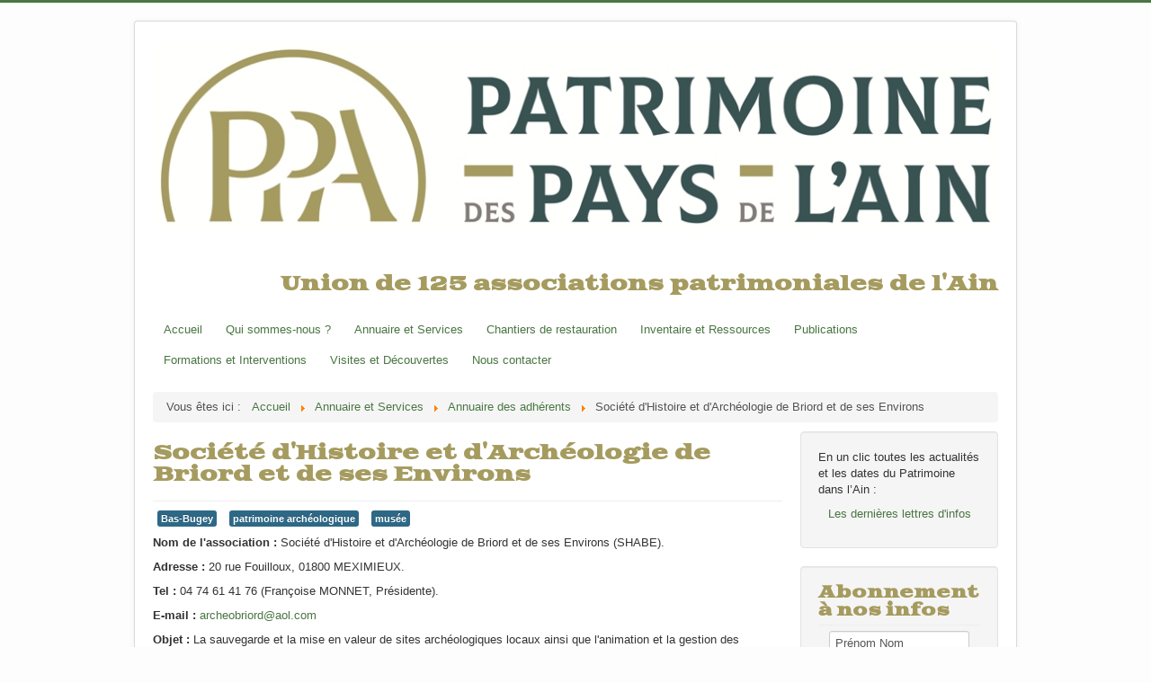

--- FILE ---
content_type: text/html; charset=utf-8
request_url: https://patrimoine-des-pays-de-l-ain.fr/annuaires-et-services-a/annuaire-des-adherents/182-societe-d-histoire-et-d-archeologie-de-briord-et-de-ses-environs
body_size: 7646
content:
<!DOCTYPE html>
<html lang="fr-fr" dir="ltr">
<head>
	<meta name="viewport" content="width=device-width, initial-scale=1.0" />
	<meta charset="utf-8" />
	<base href="https://patrimoine-des-pays-de-l-ain.fr/annuaires-et-services-a/annuaire-des-adherents/182-societe-d-histoire-et-d-archeologie-de-briord-et-de-ses-environs" />
	<meta name="author" content="Casdyn" />
	<meta name="description" content="Le site portail des associations de valorisation du patrimoine de l\" />
	<meta name="generator" content="Joomla! - Open Source Content Management" />
	<title>Société d'Histoire et d'Archéologie de Briord et de ses Environs</title>
	<link href="/templates/protostar/favicon.ico" rel="shortcut icon" type="image/vnd.microsoft.icon" />
	<link href="/media/com_jce/site/css/content.min.css?badb4208be409b1335b815dde676300e" rel="stylesheet" />
	<link href="/plugins/system/jcemediabox/css/jcemediabox.min.css?5fd08c89b5f5fb4807fcec58ae247364" rel="stylesheet" />
	<link href="/templates/protostar/css/template.css?3d7ed47d58025183b1affb419ce6b394" rel="stylesheet" />
	<link href="https://fonts.googleapis.com/css?family=Goblin One" rel="stylesheet" />
	<link href="/templates/protostar/css/user.css?3d7ed47d58025183b1affb419ce6b394" rel="stylesheet" />
	<link href="https://patrimoine-des-pays-de-l-ain.fr/media/com_acymailing/css/module_default.css?v=1758859282" rel="stylesheet" />
	<style>

	h1, h2, h3, h4, h5, h6, .site-title {
		font-family: 'Goblin One', sans-serif;
	}
	body.site {
		border-top: 3px solid #497642;
		background-color: #fdfdfd;
	}
	a {
		color: #497642;
	}
	.nav-list > .active > a,
	.nav-list > .active > a:hover,
	.dropdown-menu li > a:hover,
	.dropdown-menu .active > a,
	.dropdown-menu .active > a:hover,
	.nav-pills > .active > a,
	.nav-pills > .active > a:hover,
	.btn-primary {
		background: #497642;
	}div.mod_search93 input[type="search"]{ width:auto; }
	</style>
	<script type="application/json" class="joomla-script-options new">{"csrf.token":"dac437f04bd07e7753d524febcfdce79","system.paths":{"root":"","base":""},"system.keepalive":{"interval":300000,"uri":"\/component\/ajax\/?format=json"}}</script>
	<script src="/media/jui/js/jquery.min.js?3d7ed47d58025183b1affb419ce6b394"></script>
	<script src="/media/jui/js/jquery-noconflict.js?3d7ed47d58025183b1affb419ce6b394"></script>
	<script src="/media/jui/js/jquery-migrate.min.js?3d7ed47d58025183b1affb419ce6b394"></script>
	<script src="/media/jui/js/bootstrap.min.js?3d7ed47d58025183b1affb419ce6b394"></script>
	<script src="/media/system/js/caption.js?3d7ed47d58025183b1affb419ce6b394"></script>
	<script src="/plugins/system/jcemediabox/js/jcemediabox.min.js?5fd08c89b5f5fb4807fcec58ae247364"></script>
	<script src="/templates/protostar/js/template.js?3d7ed47d58025183b1affb419ce6b394"></script>
	<!--[if lt IE 9]><script src="/media/jui/js/html5.js?3d7ed47d58025183b1affb419ce6b394"></script><![endif]-->
	<script src="https://patrimoine-des-pays-de-l-ain.fr/media/com_acymailing/js/acymailing_module.js?v=5120" async></script>
	<!--[if lt IE 9]><script src="/media/system/js/html5fallback.js?3d7ed47d58025183b1affb419ce6b394"></script><![endif]-->
	<script src="/media/system/js/core.js?3d7ed47d58025183b1affb419ce6b394"></script>
	<!--[if lt IE 9]><script src="/media/system/js/polyfill.event.js?3d7ed47d58025183b1affb419ce6b394"></script><![endif]-->
	<script src="/media/system/js/keepalive.js?3d7ed47d58025183b1affb419ce6b394"></script>
	<script>

	// GoogliC Analytics v1.2.3 - plugin joomla - http://www.joomlic.com
	var _gaq = _gaq || [];
	_gaq.push(['_setAccount', 'UA-60201856-1']);
	_gaq.push(['_trackPageview']);
 (function() {
    var ga = document.createElement('script'); ga.type = 'text/javascript'; ga.async = true;
    ga.src = ('https:' == document.location.protocol ? 'https://ssl' : 'http://www') + '.google-analytics.com/ga.js';
    var s = document.getElementsByTagName('script')[0]; s.parentNode.insertBefore(ga, s);
  })();jQuery(function($){ initTooltips(); $("body").on("subform-row-add", initTooltips); function initTooltips (event, container) { container = container || document;$(container).find(".hasTooltip").tooltip({"html": true,"container": "body"});} });jQuery(window).on('load',  function() {
				new JCaption('img.caption');
			});jQuery(document).ready(function(){WfMediabox.init({"base":"\/","theme":"squeeze","width":"","height":"","lightbox":0,"shadowbox":0,"icons":1,"overlay":1,"overlay_opacity":0.8,"overlay_color":"#000000","transition_speed":500,"close":2,"scrolling":"fixed","labels":{"close":"Close","next":"Next","previous":"Previous","cancel":"Cancel","numbers":"{{numbers}}","numbers_count":"{{current}} of {{total}}","download":"Download"},"swipe":true});});	if(typeof acymailingModule == 'undefined'){
				var acymailingModule = [];
			}
			
			acymailingModule['emailRegex'] = /^[a-z0-9!#$%&\'*+\/=?^_`{|}~-]+(?:\.[a-z0-9!#$%&\'*+\/=?^_`{|}~-]+)*\@([a-z0-9-]+\.)+[a-z0-9]{2,20}$/i;

			acymailingModule['NAMECAPTION'] = 'Prénom Nom';
			acymailingModule['NAME_MISSING'] = 'Saisissez votre nom.';
			acymailingModule['EMAILCAPTION'] = 'Email';
			acymailingModule['VALID_EMAIL'] = 'Saisissez une adresse courriel valide.';
			acymailingModule['ACCEPT_TERMS'] = 'Veuillez accepter les Conditions d\'utilisation';
			acymailingModule['CAPTCHA_MISSING'] = 'Le captcha est invalide, veuillez réessayer';
			acymailingModule['NO_LIST_SELECTED'] = 'Veuillez sélectionner les listes auxquelles vous voulez vous inscrire';
		
		acymailingModule['level'] = 'enterprise';
		acymailingModule['reqFieldsformAcymailing38641'] = Array('name','html');
		acymailingModule['validFieldsformAcymailing38641'] = Array('Veuillez spécifier une valeur pour le champ Prénom Nom','Veuillez spécifier une valeur pour le champ Recevoir');
			function refreshCaptchaModule(formName){
				var captchaLink = document.getElementById('captcha_picture_'+formName).src;
				myregexp = new RegExp('val[-=]([0-9]+)');
				valToChange=captchaLink.match(myregexp)[1];
				document.getElementById('captcha_picture_'+formName).src = captchaLink.replace(valToChange,valToChange+'0');
			}
			
acymailingModule['excludeValuesformAcymailing38641'] = [];
acymailingModule['excludeValuesformAcymailing38641']['name'] = 'Prénom Nom';
acymailingModule['excludeValuesformAcymailing38641']['email'] = 'Email';

	</script>

</head>
<body class="site com_content view-article no-layout no-task itemid-222">
	<!-- Body -->
	<div class="body" id="top">
		<div class="container">
			<!-- Header -->
			<header class="header" role="banner">
				<div class="header-inner clearfix">
					<a class="brand pull-left" href="/">
						<img src="https://patrimoine-des-pays-de-l-ain.fr/images/logo-PPA-horizontal-couleur_-_Copie.jpg" alt="Patrimoine des Pays de l&#039;Ain" />											</a>
					<div class="header-search pull-right">
						

<div class="custom"  >
	<h2>&nbsp;</h2>
<h2 class="site-description" style="text-align: center;">Union de 125 associations patrimoniales de l'Ain</h2></div>

					</div>
				</div>
			</header>
								<div class="moduletable_menu">
						<ul class="nav menu nav-pills mod-list">
<li class="item-101 default"><a href="/" >Accueil</a></li><li class="item-343"><a href="/qui-sommes-nous" >Qui sommes-nous ?</a></li><li class="item-114"><a href="/annuaire-et-services" >Annuaire et Services</a></li><li class="item-115"><a href="/chantiers-de-restauration" >Chantiers de restauration</a></li><li class="item-116"><a href="/inventaire-et-ressources" >Inventaire et Ressources</a></li><li class="item-117"><a href="/publications-a" >Publications</a></li><li class="item-118"><a href="/formations-et-interventions" >Formations et Interventions</a></li><li class="item-119"><a href="/visites-et-decouvertes" >Visites et Découvertes</a></li><li class="item-405"><a href="/nous-contacter" >Nous contacter</a></li></ul>
		</div>
			<div class="moduletable">
						<div aria-label="Fil de navigation" role="navigation">
	<ul itemscope itemtype="https://schema.org/BreadcrumbList" class="breadcrumb">
					<li>
				Vous êtes ici : &#160;
			</li>
		
						<li itemprop="itemListElement" itemscope itemtype="https://schema.org/ListItem">
											<a itemprop="item" href="/" class="pathway"><span itemprop="name">Accueil</span></a>
					
											<span class="divider">
							<img src="/media/system/images/arrow.png" alt="" />						</span>
										<meta itemprop="position" content="1">
				</li>
							<li itemprop="itemListElement" itemscope itemtype="https://schema.org/ListItem">
											<a itemprop="item" href="/annuaires-et-services-a" class="pathway"><span itemprop="name">Annuaire et Services</span></a>
					
											<span class="divider">
							<img src="/media/system/images/arrow.png" alt="" />						</span>
										<meta itemprop="position" content="2">
				</li>
							<li itemprop="itemListElement" itemscope itemtype="https://schema.org/ListItem">
											<a itemprop="item" href="/annuaires-et-services-a/annuaire-des-adherents" class="pathway"><span itemprop="name">Annuaire des adhérents</span></a>
					
											<span class="divider">
							<img src="/media/system/images/arrow.png" alt="" />						</span>
										<meta itemprop="position" content="3">
				</li>
							<li itemprop="itemListElement" itemscope itemtype="https://schema.org/ListItem" class="active">
					<span itemprop="name">
						Société d'Histoire et d'Archéologie de Briord et de ses Environs					</span>
					<meta itemprop="position" content="4">
				</li>
				</ul>
</div>
		</div>
	
			<div class="row-fluid">
								<main id="content" role="main" class="span9">
					<!-- Begin Content -->
					
					<div id="system-message-container">
	</div>

					<div class="item-page" itemscope itemtype="https://schema.org/Article">
	<meta itemprop="inLanguage" content="fr-FR" />
	
		
			<div class="page-header">
		<h2 itemprop="headline">
			Société d'Histoire et d'Archéologie de Briord et de ses Environs		</h2>
							</div>
					
		
	
			
			<ul class="tags inline">
																	<li class="tag-43 tag-list0" itemprop="keywords">
					<a href="/annuaires-et-services-a/annuaire-des-adherents/perimetre-d-action/bas-bugey" class="label label-info">
						Bas-Bugey					</a>
				</li>
																				<li class="tag-55 tag-list1" itemprop="keywords">
					<a href="/annuaires-et-services-a/annuaire-des-adherents/centres-d-interet-specifiques/dinausores" class="label label-info">
						patrimoine archéologique					</a>
				</li>
																				<li class="tag-72 tag-list2" itemprop="keywords">
					<a href="/annuaires-et-services-a/annuaire-des-adherents/centres-d-interet-specifiques/musee" class="label label-info">
						musée					</a>
				</li>
						</ul>
	
		
								<div itemprop="articleBody">
		<p><strong>Nom de l'association :</strong> Société d'Histoire et d'Archéologie de Briord et de ses Environs (SHABE).</p>
<p><strong>Adresse :</strong> 20 rue Fouilloux, 01800 MEXIMIEUX.</p>
<p><strong>Tel :</strong> 04 74 61 41 76 (Françoise MONNET, Présidente).</p>
<p><strong>E-mail :</strong> <span id="cloakd4ddb43be11b88c6399ccd80ca4b8a9e">Cette adresse e-mail est protégée contre les robots spammeurs. Vous devez activer le JavaScript pour la visualiser.</span><script type='text/javascript'>
				document.getElementById('cloakd4ddb43be11b88c6399ccd80ca4b8a9e').innerHTML = '';
				var prefix = '&#109;a' + 'i&#108;' + '&#116;o';
				var path = 'hr' + 'ef' + '=';
				var addyd4ddb43be11b88c6399ccd80ca4b8a9e = '&#97;rch&#101;&#111;br&#105;&#111;rd' + '&#64;';
				addyd4ddb43be11b88c6399ccd80ca4b8a9e = addyd4ddb43be11b88c6399ccd80ca4b8a9e + '&#97;&#111;l' + '&#46;' + 'c&#111;m';
				var addy_textd4ddb43be11b88c6399ccd80ca4b8a9e = '&#97;rch&#101;&#111;br&#105;&#111;rd' + '&#64;' + '&#97;&#111;l' + '&#46;' + 'c&#111;m';document.getElementById('cloakd4ddb43be11b88c6399ccd80ca4b8a9e').innerHTML += '<a ' + path + '\'' + prefix + ':' + addyd4ddb43be11b88c6399ccd80ca4b8a9e + '\'>'+addy_textd4ddb43be11b88c6399ccd80ca4b8a9e+'<\/a>';
		</script></p>
<p><strong>Objet :</strong> La sauvegarde et la mise en valeur de sites archéologiques locaux&nbsp;ainsi que l'animation et la&nbsp;gestion des collections archéologiques de son musée de site (labellisé Musée de France).</p>
<p><strong>Cadre géographique :</strong> Briord et ses environs (canton de Lhuis).</p>
<p><strong>Date de création :</strong> 1959.</p>
<p><strong>Présentation :</strong> Pour remplir ses objectifs, l'association travaille en partenariat avec les chercheurs en archéologie locale.</p> 	</div>

	
	<ul class="pager pagenav">
	<li class="previous">
		<a class="hasTooltip" title="Société d&#039;Emulation de l&#039;Ain" aria-label="Article précédent&nbsp;: Société d&#039;Emulation de l&#039;Ain" href="/annuaires-et-services-a/annuaire-des-adherents/180-societe-d-emulation-de-l-ain" rel="prev">
			<span class="icon-chevron-left" aria-hidden="true"></span> <span aria-hidden="true">Précédent</span>		</a>
	</li>
	<li class="next">
		<a class="hasTooltip" title="Société d&#039;Histoire et d&#039;Archéologie de la Plaine de l&#039;Ain" aria-label="Article suivant&nbsp;: Société d&#039;Histoire et d&#039;Archéologie de la Plaine de l&#039;Ain" href="/annuaires-et-services-a/annuaire-des-adherents/183-societe-d-histoire-et-d-archeologie-de-la-plaine-de-l-ain" rel="next">
			<span aria-hidden="true">Suivant</span> <span class="icon-chevron-right" aria-hidden="true"></span>		</a>
	</li>
</ul>
							</div>

					<div class="clearfix"></div>
					
					<!-- End Content -->
				</main>
									<div id="aside" class="span3">
						<!-- Begin Right Sidebar -->
						<div class="well ">

<div class="custom"  >
	<p style="text-align: left;">En un clic toutes les actualités et les dates du Patrimoine dans l’Ain&nbsp;:</p>
<p style="text-align: center;"><a href="/les-dernieres-lettres-d-infos/archive/listing">Les dernières lettres d'infos</a></p></div>
</div><div class="well "><h3 class="page-header">Abonnement à nos infos</h3><div class="acymailing_module" id="acymailing_module_formAcymailing38641">
	<div class="acymailing_fulldiv" id="acymailing_fulldiv_formAcymailing38641" style="text-align:center" >
		<form id="formAcymailing38641" action="/annuaires-et-services-a/annuaire-des-adherents" onsubmit="return submitacymailingform('optin','formAcymailing38641')" method="post" name="formAcymailing38641"  >
		<div class="acymailing_module_form" >
						<table class="acymailing_form">
				<tr>
													<td class="acyfield_name acy_requiredField">
								<input id="user_name_formAcymailing38641"  style="width:80%" onfocus="if(this.value == 'Prénom Nom') this.value = '';" onblur="if(this.value=='') this.value='Prénom Nom';" type="text" class="inputbox required" name="user[name]" value="Prénom Nom" title="Prénom Nom"/>								</td></tr><tr>								<td class="acyfield_email acy_requiredField">
								<input id="user_email_formAcymailing38641"  style="width:80%" onfocus="if(this.value == 'Email') this.value = '';" onblur="if(this.value=='') this.value='Email';" type="text" class="inputbox required" name="user[email]" value="Email" title="Email"/>								</td></tr><tr>					<td class="captchakeymodule">
					<img id="captcha_picture_formAcymailing38641" title="Le captcha est invalide, veuillez réessayer" width="60" height="25" class="captchaimagemodule" src="/component/acymailing/?ctrl=captcha&amp;acyformname=formAcymailing38641&amp;val=3028" alt="captcha" /><span class="refreshCaptchaModule" onclick="refreshCaptchaModule('formAcymailing38641')">&nbsp;</span><input id="user_captcha_formAcymailing38641" title="Le captcha est invalide, veuillez réessayer" class="inputbox captchafield" type="text" name="acycaptcha" style="width:50px" />					</td>
					</tr><tr>
					
					<td  class="acysubbuttons">
												<input class="button subbutton btn btn-primary" type="submit" value="S'abonner" name="Submit" onclick="try{ return submitacymailingform('optin','formAcymailing38641'); }catch(err){alert('The form could not be submitted '+err);return false;}"/>
											</td>
				</tr>
			</table>
						<input type="hidden" name="ajax" value="0" />
			<input type="hidden" name="acy_source" value="module_100" />
			<input type="hidden" name="ctrl" value="sub"/>
			<input type="hidden" name="task" value="notask"/>
			<input type="hidden" name="redirect" value="https%3A%2F%2Fpatrimoine-des-pays-de-l-ain.fr%2Fannuaires-et-services-a%2Fannuaire-des-adherents%2F182-societe-d-histoire-et-d-archeologie-de-briord-et-de-ses-environs"/>
			<input type="hidden" name="redirectunsub" value="https%3A%2F%2Fpatrimoine-des-pays-de-l-ain.fr%2Fannuaires-et-services-a%2Fannuaire-des-adherents%2F182-societe-d-histoire-et-d-archeologie-de-briord-et-de-ses-environs"/>
			<input type="hidden" name="option" value="com_acymailing"/>
						<input type="hidden" name="hiddenlists" value="1"/>
			<input type="hidden" name="acyformname" value="formAcymailing38641" />
						<input type="hidden" name="Itemid" value="175"/>			</div>
		</form>
	</div>
	</div>

</div><div class="search mod_search93">
	<form action="/annuaires-et-services-a/annuaire-des-adherents" method="post" class="form-inline" role="search">
		<label for="mod-search-searchword93" class="element-invisible">Rechercher</label> <input name="searchword" id="mod-search-searchword93" maxlength="200"  class="inputbox search-query input-medium" type="search" size="17" placeholder="Recherche sur le site ..." />		<input type="hidden" name="task" value="search" />
		<input type="hidden" name="option" value="com_search" />
		<input type="hidden" name="Itemid" value="222" />
	</form>
</div>
<div class="well ">

<div class="custom"  >
	<p style="text-align: center;"><a href="https://www.facebook.com/Patrimoine-des-Pays-de-lAin-101721658684915/" target="_blank" rel="noopener"><img src="/images/Facebook_icon_logo.png" alt="Logo Facebook" width="25" height="25" style="vertical-align: middle; display: block; margin-left: auto; margin-right: auto;" /> Retrouvez nous sur Facebook</a></p></div>
</div><div class="well ">

<div class="custom"  >
	<p><a href="https://www.paypal.com/biz/fund?id=SV4XN7EWJPCSQ">Soutenez l'action de Patrimoine des Pays de l'Ain - Faites un don !</a></p></div>
</div><div class="well ">

<div class="custom"  >
	<p style="text-align: center;"><a href="http://patrimoines.ain.fr/" target="_blank" title="PATRIMOINE[S] DE L'AIN, un site du Département de l'Ain"><img src="/images/federer/vignette-bandeau-site-patrimoine.png" alt="vignette bandeau site patrimoine" /><br />un site du Département de l'Ain</a></p></div>
</div><div class="well "><h3 class="page-header">Connexion</h3><form action="/annuaires-et-services-a/annuaire-des-adherents" method="post" id="login-form" class="form-inline">
		<div class="userdata">
		<div id="form-login-username" class="control-group">
			<div class="controls">
									<div class="input-prepend">
						<span class="add-on">
							<span class="icon-user hasTooltip" title="Identifiant"></span>
							<label for="modlgn-username" class="element-invisible">Identifiant</label>
						</span>
						<input id="modlgn-username" type="text" name="username" class="input-small" tabindex="0" size="18" placeholder="Identifiant" />
					</div>
							</div>
		</div>
		<div id="form-login-password" class="control-group">
			<div class="controls">
									<div class="input-prepend">
						<span class="add-on">
							<span class="icon-lock hasTooltip" title="Mot de passe">
							</span>
								<label for="modlgn-passwd" class="element-invisible">Mot de passe							</label>
						</span>
						<input id="modlgn-passwd" type="password" name="password" class="input-small" tabindex="0" size="18" placeholder="Mot de passe" />
					</div>
							</div>
		</div>
						<div id="form-login-remember" class="control-group checkbox">
			<label for="modlgn-remember" class="control-label">Se souvenir de moi</label> <input id="modlgn-remember" type="checkbox" name="remember" class="inputbox" value="yes"/>
		</div>
				<div id="form-login-submit" class="control-group">
			<div class="controls">
				<button type="submit" tabindex="0" name="Submit" class="btn btn-primary login-button">Connexion</button>
			</div>
		</div>
					<ul class="unstyled">
							<li>
					<a href="/component/users/?view=remind&amp;Itemid=101">
					Identifiant oublié ?</a>
				</li>
				<li>
					<a href="/component/users/?view=reset&amp;Itemid=101">
					Mot de passe oublié ?</a>
				</li>
			</ul>
		<input type="hidden" name="option" value="com_users" />
		<input type="hidden" name="task" value="user.login" />
		<input type="hidden" name="return" value="[base64]" />
		<input type="hidden" name="dac437f04bd07e7753d524febcfdce79" value="1" />	</div>
	</form>
</div>
						<!-- End Right Sidebar -->
					</div>
							</div>
		</div>
	</div>
	<!-- Footer -->
	<footer class="footer" role="contentinfo">
		<div class="container">
			<hr />
			

<div class="custom"  >
	<h2>Derniers articles publiés</h2></div>
<ul class="latestnews mod-list">
	<li itemscope itemtype="https://schema.org/Article">
		<a href="/1128-voyage-culturel" itemprop="url">
			<span itemprop="name">
				Voyage culturel			</span>
		</a>
	</li>
	<li itemscope itemtype="https://schema.org/Article">
		<a href="/publications-a/1127-histhoiria-n-18" itemprop="url">
			<span itemprop="name">
				Histhoiria n°18			</span>
		</a>
	</li>
	<li itemscope itemtype="https://schema.org/Article">
		<a href="/publications-a/1126-l-habitat-rural-dans-le-bugey-meridionnal" itemprop="url">
			<span itemprop="name">
				L'habitat rural dans le Bugey méridionnal			</span>
		</a>
	</li>
	<li itemscope itemtype="https://schema.org/Article">
		<a href="/publications-a/1125-histoires-d-eau" itemprop="url">
			<span itemprop="name">
				Histoires d'eau			</span>
		</a>
	</li>
	<li itemscope itemtype="https://schema.org/Article">
		<a href="/publications-a/1124-registre-des-victimes" itemprop="url">
			<span itemprop="name">
				Registre des Victimes			</span>
		</a>
	</li>
</ul>


<div class="custom"  >
	<p>&nbsp;&nbsp;&nbsp;&nbsp;&nbsp;&nbsp;&nbsp;</p></div>


<div class="custom"  >
	<p><a href="http://casdyn.fr/" target="_blank" rel="noopener">Réalisation du site</a> | <a href="/mentions-legales">Mentions légales</a> | <a href="/plan-du-site?view=html&amp;id=1">Plan du site</a></p></div>

			<p class="pull-right">
				<a href="#top" id="back-top">
					Haut de page				</a>
			</p>
			<p>
				&copy; 2026 Patrimoine des Pays de l&#039;Ain			</p>
		</div>
	</footer>
	
</body>
</html>
